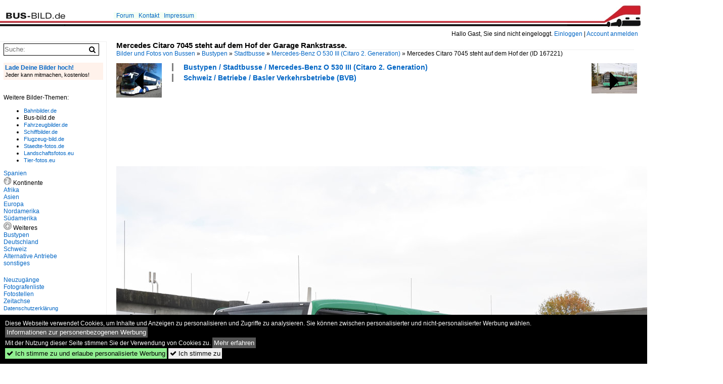

--- FILE ---
content_type: text/html; charset=iso-8859-15
request_url: https://www.bus-bild.de/bild/schweiz~betriebe~basler-verkehrsbetriebe-bvb/167221/mercedes-citaro-7045-steht-auf-dem.html
body_size: 9829
content:
<!DOCTYPE html>
<html>
<head>
<link rel="stylesheet" href="//www.bahnbilder.de/css/temp/9129a76cf485747081ab759381a3f5f7.css" />
<link rel="stylesheet" href="/css/bahnbilder.css" />
<title>Mercedes Citaro 7045 steht auf dem Hof der Garage Rankstrasse - Bus-bild.de</title>
<meta http-equiv="Content-Type" content="text/html;charset=ISO-8859-15" />

<style type="text/css">
			a {color:#0065C4;}
body, #weiterebilderaccordion h3 {background-color:#FFFFFF;}
.custombackground {background-color:rgba(255,255,255,0.89) !important;}
</style><link rel="canonical" href="/bild/schweiz~betriebe~basler-verkehrsbetriebe-bvb/167221/mercedes-citaro-7045-steht-auf-dem.html" /><meta property="og:image" content="https://www.bus-bild.de//1200/mercedes-citaro-7045-steht-auf-167221.jpg" /><meta name="description" content=". Die Aufnahme stammt vom 11.11.2018.. Foto, 28.11.2018 1200x800 Pixel, Markus Wagner" />


<script async src="//pagead2.googlesyndication.com/pagead/js/adsbygoogle.js"></script>
<script>(adsbygoogle=window.adsbygoogle||[]).requestNonPersonalizedAds=1;</script>

</head>
<body>
	<div class="top_div"></div>
            <img src="/img/bus-bild.de.line.jpg" class="top_image_line" style="" alt="" title="" />
                <img class="top_image_logo" src="/img/bus-bild.de.jpg" alt="bus-bild.de" title="bus-bild.de" />
    	<a href="/" class="top_image_schrift"><img src="/img/bus-bild.de.schrift.jpg" style="border:0;" alt="bus-bild.de" title="bus-bild.de" /></a>
    
    <div class="topmenu_right" style="top:60px;">
        Hallo Gast, Sie sind nicht eingeloggt.  <a href="/?name=Einloggen" style="font-size: 11 px;">Einloggen</a> | <a href="/?name=Name_registrieren" style="font-size: 11 px;">Account anmelden</a>&nbsp;	</div>

    	<div class="topmenu" style="left:225px;">
        <a href="/name/forum.html">Forum</a>&nbsp;&nbsp;
    <a href="/?name=e-mail" rel="nofollow">Kontakt</a>&nbsp;&nbsp;                	<a href="/name/Impressum.html" rel="nofollow">Impressum</a>

	</div>
    

<div style="" id="inhalt" >

<!--hauptinhalt_start-->
<script async src="//www.bahnbilder.de/js/jquery-1.12.4.min.js"></script><script async src="//www.bahnbilder.de/js/jquery-ui-1.12.1.custom.min.js"></script><script type="text/javascript">function codewendt_load_async437034527() {        var a = document.createElement('link');a.rel = 'stylesheet';a.href = '//www.bahnbilder.de/js/jquery-ui-1.12.1.custom/jquery-ui.min.css';a.type = 'text/css';        var b = document.getElementsByTagName('link')[0];        b.parentNode.insertBefore(a, b);    }window.addEventListener('load', codewendt_load_async437034527, false);</script><script type="text/javascript">if(typeof bahnbilder_has_jquery != "function") { function bahnbilder_has_jquery() {try{ var test=$("body");return true } catch(e) {return false;}}}</script><h3 class="atitle">Mercedes Citaro 7045 steht auf dem Hof der Garage Rankstrasse.</h3>
<div class="breadcrumb"><a href="/" itemprop="url"><span itemprop="title">Bilder und Fotos von Bussen</span></a> &raquo; <div itemscope itemtype="http://data-vocabulary.org/Breadcrumb" class="crumb w3-show-inline-block"><a href="/name/bilder/hierarchie1/Bustypen.html" itemprop="url"><span itemprop="title">Bustypen</span></a></div> &raquo; <div itemscope itemtype="http://data-vocabulary.org/Breadcrumb" class="crumb w3-show-inline-block"><a href="/name/bilder/hierarchie1/Bustypen/hierarchie2/Stadtbusse.html" itemprop="url"><span itemprop="title">Stadtbusse</span></a></div> &raquo; <div itemscope itemtype="http://data-vocabulary.org/Breadcrumb" class="crumb w3-show-inline-block"><a href="/name/galerie/kategorie/bustypen~stadtbusse~mercedes-benz-o-530-iii-citaro-2-generation.html" itemprop="url"><span itemprop="title">Mercedes-Benz O 530 III (Citaro 2. Generation)</span></a></div> &raquo; <div itemscope itemtype="http://data-vocabulary.org/Breadcrumb" class="crumb w3-show-inline-block"><span itemprop="title">Mercedes Citaro 7045 steht auf dem Hof der </span></div></div> (ID 167221)

<div class="a1024 a1200">
	<div class="einzelbildookategoriendiv">
		<div class="einzelbildoonext"><a href="/bild/schweiz~betriebe~basler-verkehrsbetriebe-bvb/167222/man-bus-763-im-einsatz-als.html"><div class="thumb thumb_with_text"><div id="einzelbildoonextarrow"></div><img src="/bilder/thumbs/schweiz--betriebe--basler-verkehrsbetriebe-bvb-167222.jpg" alt="MAN Bus 763 im Einsatz als Tramersatz auf der Linie 3, die wegen einer Baustelle nicht nach Birsfelden verkehren kann." title="MAN Bus 763 im Einsatz als Tramersatz auf der Linie 3, die wegen einer Baustelle nicht nach Birsfelden verkehren kann."  /></div></a></div>
		<div class="einzelbildooprevious"><a href="/bild/bustypen~reisebusse~setra-s-400er-serie-top-class/167220/setra-431-dt-von-stewa-aus.html"><div class="thumb thumb_with_text"><div id="einzelbildoopreviousarrow"></div><img src="/bilder/thumbs/bustypen--reisebusse--setra-s-400er-serie-top-class-167220.jpg" alt="Setra 431 DT von Stewa aus Deutschland im Stadthafen Sassnitz am 11.03.2015" title="Setra 431 DT von Stewa aus Deutschland im Stadthafen Sassnitz am 11.03.2015"  /></div></a></div>
		<div class="einzelbildootextkat">
			<ul class="additionallinks"><li><a href="/name/galerie/kategorie/bustypen~stadtbusse~mercedes-benz-o-530-iii-citaro-2-generation.html" title="Bustypen / Stadtbusse / Mercedes-Benz O 530 III (Citaro 2. Generation)">Bustypen / Stadtbusse / Mercedes-Benz O 530 III (Citaro 2. Generation)</a></li><li><a href="/name/galerie/kategorie/schweiz~betriebe~basler-verkehrsbetriebe-bvb.html" title="Schweiz / Betriebe / Basler Verkehrsbetriebe (BVB)">Schweiz / Betriebe / Basler Verkehrsbetriebe (BVB)</a></li></ul><ul class="additionallinks"><li></li></ul>			<ul class="additionallinks"><li></li></ul>
		</div>
	</div>
	<br />
</div>

<div class="clearboth werbekasten">
	
<!-- BUS Einzelbild oben (Nr 1) -->
<ins class="adsbygoogle"
     style="display:inline-block;width:728px;height:90px"
     data-ad-client="ca-pub-0849868549783210"
     data-ad-slot="8810781040"></ins>
<script>
(adsbygoogle = window.adsbygoogle || []).push({});
</script></div><br /><br />

<div class="bildcontainer">
				
	<img src="/1200/mercedes-citaro-7045-steht-auf-167221.jpg" width="1200" height="800" alt="Mercedes Citaro 7045 steht auf dem Hof der Garage Rankstrasse. Die Aufnahme stammt vom 11.11.2018." title="Mercedes Citaro 7045 steht auf dem Hof der Garage Rankstrasse. Die Aufnahme stammt vom 11.11.2018." id="hauptbild" />
        	
	<p class="beschreibung">Mercedes Citaro 7045 steht auf dem Hof der Garage Rankstrasse. Die Aufnahme stammt vom 11.11.2018.</p>
	<p><strong><a href="/name/profil/fotograf_id/10790.html">Markus Wagner</a></strong> <a href="//"></a> <span class="grau">28.11.2018, 365 Aufrufe,  0 Kommentare</span></p>
	<p class="grau"></p>
	<p>
<!-- Einzelbild LB unten responsive -->
<ins class="adsbygoogle"
     style="display:block"
     data-ad-client="ca-pub-0849868549783210"
     data-ad-slot="4546013098"
     data-ad-format="link"></ins>
<script>
(adsbygoogle = window.adsbygoogle || []).push({});
</script></p>
</div>


<div class="a1024 thumblinkarray a1200">
	<div class="thumblinkarray w3-padding a728"><div id="busbilder-167219" class="thumblink" style="margin-right:55px;"><a href="/bild/bustypen~reisebusse~setra-s-400er-serie-top-class/167219/setra-431-dt-von-stewa-aus.html"><img src="/bilder/thumbs/bustypen--reisebusse--setra-s-400er-serie-top-class-167219.jpg" alt="Setra 431 DT von Stewa aus Deutschland im Stadthafen Sassnitz am 11.03.2015" title="Setra 431 DT von Stewa aus Deutschland im Stadthafen Sassnitz am 11.03.2015" width="94" height="70" /></a></div><div id="busbilder-167220" class="thumblink" style="margin-right:55px;"><a href="/bild/bustypen~reisebusse~setra-s-400er-serie-top-class/167220/setra-431-dt-von-stewa-aus.html"><img src="/bilder/thumbs/bustypen--reisebusse--setra-s-400er-serie-top-class-167220.jpg" alt="Setra 431 DT von Stewa aus Deutschland im Stadthafen Sassnitz am 11.03.2015" title="Setra 431 DT von Stewa aus Deutschland im Stadthafen Sassnitz am 11.03.2015" width="94" height="70" /></a></div><div id="busbilder-167221" class="thumblink thumblink_active" style="margin-right:55px;"><a href="/bild/schweiz~betriebe~basler-verkehrsbetriebe-bvb/167221/mercedes-citaro-7045-steht-auf-dem.html"><img src="/bilder/thumbs/bustypen--stadtbusse--mercedes-benz-o-530-iii-citaro-2-generation-167221.jpg" alt="Mercedes Citaro 7045 steht auf dem Hof der Garage Rankstrasse." title="Mercedes Citaro 7045 steht auf dem Hof der Garage Rankstrasse." width="105" height="70" /></a></div><div id="busbilder-167222" class="thumblink" style="margin-right:55px;"><a href="/bild/schweiz~betriebe~basler-verkehrsbetriebe-bvb/167222/man-bus-763-im-einsatz-als.html"><img src="/bilder/thumbs/schweiz--betriebe--basler-verkehrsbetriebe-bvb-167222.jpg" alt="MAN Bus 763 im Einsatz als Tramersatz auf der Linie 3, die wegen einer Baustelle nicht nach Birsfelden verkehren kann." title="MAN Bus 763 im Einsatz als Tramersatz auf der Linie 3, die wegen einer Baustelle nicht nach Birsfelden verkehren kann." width="105" height="70" /></a></div><div id="busbilder-167223" class="thumblink"><a href="/bild/schweiz~betriebe~basler-verkehrsbetriebe-bvb/167223/man-bus-758-im-einsatz-als.html"><img src="/bilder/thumbs/schweiz--betriebe--basler-verkehrsbetriebe-bvb-167223.jpg" alt="MAN Bus 758 im Einsatz als Tramersatz auf der Linie 3, die wegen einer Baustelle nicht nach Birsfelden verkehren kann." title="MAN Bus 758 im Einsatz als Tramersatz auf der Linie 3, die wegen einer Baustelle nicht nach Birsfelden verkehren kann." width="105" height="70" /></a></div></div>    	<div class="clearboth werbekasten">
<!-- BUS Einzelbild Mitte (Nr. 2) -->
<ins class="adsbygoogle"
     style="display:inline-block;width:728px;height:90px"
     data-ad-client="ca-pub-0849868549783210"
     data-ad-slot="6652682473"></ins>
<script>
(adsbygoogle = window.adsbygoogle || []).push({});
</script></div>
</div>

<div class="a1024 a1200 clearboth einzelbild_aktionen">
	<div id="einzelbild_likes"><div id="likeliste167221"></div></div>
	<div id="einzelbild_kommentaranzahl_neu"><span class="einzelbild_kommentarzahl">0</span> Kommentare, <a href="/name/kommentare.html">Alle Kommentare</a></div>
	<a class="w3-button w3-khaki" rel="nofollow" onclick="try{$.ajax({url:'/?name=einloggen&template_file=index_leer.html&comment_id=167221&backto=%2Fbild%2Fschweiz%7Ebetriebe%7Ebasler-verkehrsbetriebe-bvb%2F167221%2Fmercedes-citaro-7045-steht-auf-dem.html%23tocomment167221',success: function(data) {$('#commentlogin64339').html(data);}});}catch(e){kklicked=this;if(typeof bahnbilder_load_jquery == 'function') bahnbilder_load_jquery();window.setTimeout('kklicked.click();',300);}return false;" href="/?name=einloggen&comment_id=167221&backto=%2Fbild%2Fschweiz%7Ebetriebe%7Ebasler-verkehrsbetriebe-bvb%2F167221%2Fmercedes-citaro-7045-steht-auf-dem.html%23tocomment167221"><strong>Kommentar verfassen</strong></a><div id="commentlogin64339" style="margin:20px;"></div>	
	<div id="einzelbildkommentare"><!--einzelbildkommentare_anfang--><!--einzelbildkommentare_ende--></div>
	<div class="bildvorschau" id="bild222515">
	<a href="/bild/Schweiz~Regionen~Kt.+Graubunden/222515/engadin-bus-stmoritz-mercedes-benz-citaro-c2.html" ><img src="/bilder/thumbs/schweiz--regionen--kt-graubuenden-222515.jpg" width="150" alt="Engadin Bus, St.Moritz. Mercedes-Benz Citaro C2 Hybrid in Surlej, Br&#252;cke (1.1.2026)" title="Engadin Bus, St.Moritz. Mercedes-Benz Citaro C2 Hybrid in Surlej, Br&#252;cke (1.1.2026)" /></a>
	<div class="bildinfo" style="min-height:105px;">
		<div style="min-height:65px;">
			<strong>Engadin Bus, St.Moritz. Mercedes-Benz Citaro C2 Hybrid in Surlej, Br&#252;cke (1.1.2026)</strong> <a class="klein awesome grau" href="/1200/engadin-bus-stmoritz-mercedes-benz-citaro-222515.jpg" target="_blank" title="Engadin Bus, St.Moritz.">&#xf08e;</a>			<br />
			<a href="/name/profil/fotograf_id/3763.html">Luca Devecchi</a>		</div>
		<br />
		<div class="bildzusatzinfo">
			<span class="klein"><a href="/name/galerie/kategorie/Schweiz~Regionen~Kt.+Graubunden.html" title="Kt. Graubünden">Schweiz / Regionen / Kt. Graub&#252;nden</a>, <a href="/name/galerie/kategorie/schweiz~betriebe~sbc-chur-stadtbus-engadinbus.html" title="SBC Chur (Stadtbus, Engadinbus)">Schweiz / Betriebe / SBC Chur (Stadtbus, Engadinbus)</a>, <a href="/name/galerie/kategorie/bustypen~stadtbusse~mercedes-benz-o-530-iii-citaro-2-generation.html" title="Mercedes-Benz O 530 III (Citaro 2. Generation)">Bustypen / Stadtbusse / Mercedes-Benz O 530 III (Citaro 2. Generation)</a>, <a href="/name/galerie/kategorie/alternative-antriebe~hybrid-diesel~mercedes-benz-o530-citaro-hybrid.html" title="Mercedes-Benz O530 (Citaro Hybrid)">Alternative Antriebe / Hybrid (Diesel) / Mercedes-Benz O530 (Citaro Hybrid)</a></span>
			<p class="klein">
			<span class="awesome" title="18 Aufrufe">&#xf06e;</span> 18 
			 			<span class="grau">
				1200x842 Px, 17.01.2026							</span>
						</p>
		</div>
	</div>
</div>
<div class="bildvorschau" id="bild222509">
	<a href="/bild/deutschland~staedte-a---c~berlin/222509/21052020--berlin---wannsee-.html" ><img src="/bilder/thumbs/deutschland--staedte-a---c--berlin-222509.jpg" width="150" alt="21.05.2020 | Berlin - Wannsee | B-ML 5218 | Mercedes Benz Citaro II |" title="21.05.2020 | Berlin - Wannsee | B-ML 5218 | Mercedes Benz Citaro II |" /></a>
	<div class="bildinfo" style="min-height:111px;">
		<div style="min-height:71px;">
			<strong>21.05.2020 | Berlin - Wannsee | B-ML 5218 | Mercedes Benz Citaro II |</strong> <a class="klein awesome grau" href="/1200/21052020--berlin-wannsee-222509.jpg" target="_blank" title="21.05.2020 | Berlin - Wannsee | B-ML 5218 | Mercedes Benz Citaro II |">&#xf08e;</a>			<br />
			<a href="/name/profil/fotograf_id/3185.html">Marcel W.</a>		</div>
		<br />
		<div class="bildzusatzinfo">
			<span class="klein"><a href="/name/galerie/kategorie/deutschland~staedte-a---c~berlin.html" title="Berlin">Deutschland / St&#228;dte A - C / Berlin</a>, <a href="/name/galerie/kategorie/deutschland~betriebe-staedte-a-b-c~berlin-s-bahn-ersatzverkehre.html" title="Berlin, S-Bahn Ersatzverkehre">Deutschland / Betriebe (St&#228;dte A, B, C) / Berlin, S-Bahn Ersatzverkehre</a>, <a href="/name/galerie/kategorie/bustypen~stadtbusse~mercedes-benz-o-530-iii-citaro-2-generation.html" title="Mercedes-Benz O 530 III (Citaro 2. Generation)">Bustypen / Stadtbusse / Mercedes-Benz O 530 III (Citaro 2. Generation)</a></span>
			<p class="klein">
			<span class="awesome" title="9 Aufrufe">&#xf06e;</span> 9 
			 			<span class="grau">
				1200x887 Px, 17.01.2026							</span>
						</p>
		</div>
	</div>
</div>
<div class="bildvorschau" id="bild222508">
	<a href="/bild/deutschland~staedte-a---c~berlin/222508/21052020--berlin---wannsee-.html" ><img src="/bilder/thumbs/deutschland--staedte-a---c--berlin-222508.jpg" width="150" alt="21.05.2020 | Berlin - Wannsee | B-ML 5218 | Mercedes Benz Citaro II |" title="21.05.2020 | Berlin - Wannsee | B-ML 5218 | Mercedes Benz Citaro II |" /></a>
	<div class="bildinfo" style="min-height:100px;">
		<div style="min-height:60px;">
			<strong>21.05.2020 | Berlin - Wannsee | B-ML 5218 | Mercedes Benz Citaro II |</strong> <a class="klein awesome grau" href="/1200/21052020--berlin-wannsee-222508.jpg" target="_blank" title="21.05.2020 | Berlin - Wannsee | B-ML 5218 | Mercedes Benz Citaro II |">&#xf08e;</a>			<br />
			<a href="/name/profil/fotograf_id/3185.html">Marcel W.</a>		</div>
		<br />
		<div class="bildzusatzinfo">
			<span class="klein"><a href="/name/galerie/kategorie/deutschland~staedte-a---c~berlin.html" title="Berlin">Deutschland / St&#228;dte A - C / Berlin</a>, <a href="/name/galerie/kategorie/deutschland~betriebe-staedte-a-b-c~berlin-s-bahn-ersatzverkehre.html" title="Berlin, S-Bahn Ersatzverkehre">Deutschland / Betriebe (St&#228;dte A, B, C) / Berlin, S-Bahn Ersatzverkehre</a>, <a href="/name/galerie/kategorie/bustypen~stadtbusse~mercedes-benz-o-530-iii-citaro-2-generation.html" title="Mercedes-Benz O 530 III (Citaro 2. Generation)">Bustypen / Stadtbusse / Mercedes-Benz O 530 III (Citaro 2. Generation)</a></span>
			<p class="klein">
			<span class="awesome" title="9 Aufrufe">&#xf06e;</span> 9 
			 			<span class="grau">
				1200x801 Px, 17.01.2026							</span>
						</p>
		</div>
	</div>
</div>
<div class="bildvorschau" id="bild222505">
	<a href="/bild/deutschland~staedte-a---c~berlin/222505/21052020--berlin---wannsee-.html" ><img src="/bilder/thumbs/deutschland--staedte-a---c--berlin-222505.jpg" width="150" alt="21.05.2020 | Berlin - Wannsee | KM-GB 45 | Mercedes Benz Citaro II | " title="21.05.2020 | Berlin - Wannsee | KM-GB 45 | Mercedes Benz Citaro II | " /></a>
	<div class="bildinfo" style="min-height:103px;">
		<div style="min-height:63px;">
			<strong>21.05.2020 | Berlin - Wannsee | KM-GB 45 | Mercedes Benz Citaro II | </strong> <a class="klein awesome grau" href="/1200/21052020--berlin-wannsee-222505.jpg" target="_blank" title="21.05.2020 | Berlin - Wannsee | KM-GB 45 | Mercedes Benz Citaro II | ">&#xf08e;</a>			<br />
			<a href="/name/profil/fotograf_id/3185.html">Marcel W.</a>		</div>
		<br />
		<div class="bildzusatzinfo">
			<span class="klein"><a href="/name/galerie/kategorie/deutschland~staedte-a---c~berlin.html" title="Berlin">Deutschland / St&#228;dte A - C / Berlin</a>, <a href="/name/galerie/kategorie/deutschland~betriebe-staedte-a-b-c~berlin-s-bahn-ersatzverkehre.html" title="Berlin, S-Bahn Ersatzverkehre">Deutschland / Betriebe (St&#228;dte A, B, C) / Berlin, S-Bahn Ersatzverkehre</a>, <a href="/name/galerie/kategorie/bustypen~stadtbusse~mercedes-benz-o-530-iii-citaro-2-generation.html" title="Mercedes-Benz O 530 III (Citaro 2. Generation)">Bustypen / Stadtbusse / Mercedes-Benz O 530 III (Citaro 2. Generation)</a></span>
			<p class="klein">
			<span class="awesome" title="9 Aufrufe">&#xf06e;</span> 9 
			 			<span class="grau">
				1200x827 Px, 17.01.2026							</span>
						</p>
		</div>
	</div>
</div>

	<div id="weiterebilderaccordion">
		<h3><a href="/name/galerie/kategorie/bustypen~stadtbusse~mercedes-benz-o-530-iii-citaro-2-generation.html">Weitere Bilder aus "Bustypen / Stadtbusse / Mercedes-Benz O 530 III (Citaro 2. Generation)"</a></h3><div class="thumblinkarray w3-padding a1200"><div id="busbilder-167153" class="thumblink" style="margin-right:6px;"><a href="/bild/deutschland~staedte-j---l~krefeld/167153/das-neuste-vom-neuen-besitzt-ebenfalls.html"><img src="/bilder/thumbs/deutschland--staedte-j---l--krefeld-167153.jpg" alt="Das Neuste vom Neuen besitzt ebenfalls die SWK (Stadtwerke Krefeld)." title="Das Neuste vom Neuen besitzt ebenfalls die SWK (Stadtwerke Krefeld)." width="160" height="90" /></a></div><div id="busbilder-167152" class="thumblink" style="margin-right:6px;"><a href="/bild/deutschland~staedte-j---l~krefeld/167152/ein-mercedes-benz-o530g-der-neusten.html"><img src="/bilder/thumbs/deutschland--staedte-j---l--krefeld-167152.jpg" alt="Ein Mercedes Benz O530G der neusten Generation von der SWK (Stadtwerke Krefeld) mit der Wagennummer 5696 (WKR-Werbung) am Krefelder Hauptbahnhof (S&#252;d)." title="Ein Mercedes Benz O530G der neusten Generation von der SWK (Stadtwerke Krefeld) mit der Wagennummer 5696 (WKR-Werbung) am Krefelder Hauptbahnhof (S&#252;d)." width="160" height="90" /></a></div><div id="busbilder-167149" class="thumblink" style="margin-right:6px;"><a href="/bild/deutschland~staedte-j---l~krefeld/167149/ein-mercedes-benz-o530g-der-2.html"><img src="/bilder/thumbs/deutschland--staedte-j---l--krefeld-167149.jpg" alt="Ein Mercedes Benz O530G der 2." title="Ein Mercedes Benz O530G der 2." width="160" height="90" /></a></div><div id="busbilder-167148" class="thumblink" style="margin-right:6px;"><a href="/bild/deutschland~staedte-j---l~krefeld/167148/ein-mercedes-benz-o530g-der-2.html"><img src="/bilder/thumbs/deutschland--staedte-j---l--krefeld-167148.jpg" alt="Ein Mercedes Benz O530G der 2." title="Ein Mercedes Benz O530G der 2." width="160" height="90" /></a></div><div id="busbilder-167133" class="thumblink" style="margin-right:6px;"><a href="/bild/europa~oesterreich---staedte~innsbruck/167133/mercedes-benz-o-530-iii-citaro-2.html"><img src="/bilder/thumbs/europa--oesterreich---staedte--innsbruck-167133.jpg" alt="Mercedes-Benz O 530 III (Citaro 2." title="Mercedes-Benz O 530 III (Citaro 2." width="135" height="90" /></a></div><div id="busbilder-167132" class="thumblink" style="margin-right:6px;"><a href="/bild/europa~oesterreich---staedte~innsbruck/167132/mercedes-benz-o-530-iii-citaro-2.html"><img src="/bilder/thumbs/europa--oesterreich---staedte--innsbruck-167132.jpg" alt="Mercedes-Benz O 530 III (Citaro 2." title="Mercedes-Benz O 530 III (Citaro 2." width="135" height="90" /></a></div><div id="busbilder-167108" class="thumblink" style="margin-right:6px;"><a href="/bild/deutschland~betriebe-staedte-m-n-o~neubrandenburg-stadtwerke/167108/mercedes-citaro-iii-der-neubrandenburger-verkehrsbetriebe.html"><img src="/bilder/thumbs/deutschland--betriebe-staedte-m-n-o--neubrandenburg-stadtwerke-167108.jpg" alt="Mercedes Citaro III der Neubrandenburger Verkehrsbetriebe in Neubrandenburg am 17.08.2017" title="Mercedes Citaro III der Neubrandenburger Verkehrsbetriebe in Neubrandenburg am 17.08.2017" width="120" height="90" /></a></div><div id="busbilder-167104" class="thumblink" style="margin-left:3px;"><a href="/bild/deutschland~betriebe-staedte-m-n-o~neubrandenburg-stadtwerke/167104/mercedes-citaro-iii-der-neubrandenburger-verkehrsbetriebe.html"><img src="/bilder/thumbs/deutschland--betriebe-staedte-m-n-o--neubrandenburg-stadtwerke-167104.jpg" alt="Mercedes Citaro III der Neubrandenburger Verkehrsbetriebe in Neubrandenburg am 17.08.2017" title="Mercedes Citaro III der Neubrandenburger Verkehrsbetriebe in Neubrandenburg am 17.08.2017" width="120" height="90" /></a></div><div id="busbilder-167083" class="thumblink" style="margin-right:15px;"><a href="/bild/deutschland~betriebe-staedte-m-n-o~neubrandenburg-stadtwerke/167083/mercedes-citaro-iii-der-neubrandenburger-verkehrsbetriebe.html"><img src="/bilder/thumbs/deutschland--betriebe-staedte-m-n-o--neubrandenburg-stadtwerke-167083.jpg" alt="Mercedes Citaro III der Neubrandenburger Verkehrsbetriebe in Neubrandenburg am 17.08.2017" title="Mercedes Citaro III der Neubrandenburger Verkehrsbetriebe in Neubrandenburg am 17.08.2017" width="120" height="90" /></a></div><div id="busbilder-167082" class="thumblink" style="margin-right:15px;"><a href="/bild/deutschland~betriebe-staedte-m-n-o~neubrandenburg-stadtwerke/167082/mercedes-citaro-iii-der-neubrandenburger-verkehrsbetriebe.html"><img src="/bilder/thumbs/deutschland--betriebe-staedte-m-n-o--neubrandenburg-stadtwerke-167082.jpg" alt="Mercedes Citaro III der Neubrandenburger Verkehrsbetriebe in Neubrandenburg am 17.08.2017" title="Mercedes Citaro III der Neubrandenburger Verkehrsbetriebe in Neubrandenburg am 17.08.2017" width="120" height="90" /></a></div><div id="busbilder-167081" class="thumblink" style="margin-right:15px;"><a href="/bild/deutschland~betriebe-staedte-m-n-o~neubrandenburg-stadtwerke/167081/mercedes-citaro-iii-der-neubrandenburger-verkehrsbetriebe.html"><img src="/bilder/thumbs/deutschland--betriebe-staedte-m-n-o--neubrandenburg-stadtwerke-167081.jpg" alt="Mercedes Citaro III der Neubrandenburger Verkehrsbetriebe in Neubrandenburg am 17.08.2017" title="Mercedes Citaro III der Neubrandenburger Verkehrsbetriebe in Neubrandenburg am 17.08.2017" width="120" height="90" /></a></div><div id="busbilder-167023" class="thumblink" style="margin-right:15px;"><a href="/bild/schweiz~betriebe~basler-verkehrsbetriebe-bvb/167023/mercedes-citaro-7032-auf-der-linie.html"><img src="/bilder/thumbs/schweiz--betriebe--basler-verkehrsbetriebe-bvb-167023.jpg" alt="Mercedes Citaro 7032, auf der Linie 34, bedient die Haltestelle Universit&#228;tsspital." title="Mercedes Citaro 7032, auf der Linie 34, bedient die Haltestelle Universit&#228;tsspital." width="135" height="90" /></a></div><div id="busbilder-167016" class="thumblink" style="margin-right:15px;"><a href="/bild/bustypen~stadtbusse~mercedes-benz-o-530-iii-citaro-2-generation/167016/vgobalser-reisen-mercedes-benz-citaro-2.html"><img src="/bilder/thumbs/bustypen--stadtbusse--mercedes-benz-o-530-iii-citaro-2-generation-167016.jpg" alt="VGO/Balser Reisen Mercedes Benz Citaro 2 am 17.11.18 in Bad Vilbel an einer Tankstelle" title="VGO/Balser Reisen Mercedes Benz Citaro 2 am 17.11.18 in Bad Vilbel an einer Tankstelle" width="135" height="90" /></a></div><div id="busbilder-167015" class="thumblink" style="margin-right:15px;"><a href="/bild/bustypen~stadtbusse~mercedes-benz-o-530-iii-citaro-2-generation/167015/vgobalser-reisen-mercedes-benz-citaro-2.html"><img src="/bilder/thumbs/bustypen--stadtbusse--mercedes-benz-o-530-iii-citaro-2-generation-167015.jpg" alt="VGO/Balser Reisen Mercedes Benz Citaro 2 am 17.11.18 in Bad Vilbel an einer Tankstelle" title="VGO/Balser Reisen Mercedes Benz Citaro 2 am 17.11.18 in Bad Vilbel an einer Tankstelle" width="135" height="90" /></a></div><div id="busbilder-166989" class="thumblink" style="margin-right:15px;"><a href="/bild/deutschland~staedte-j---l~krefeld/166989/zwei-zweierpacks-am-krefelder-hauptbahnhof-sued.html"><img src="/bilder/thumbs/deutschland--staedte-j---l--krefeld-166989.jpg" alt="Zwei Zweierpacks am Krefelder Hauptbahnhof (S&#252;d)! Von l." title="Zwei Zweierpacks am Krefelder Hauptbahnhof (S&#252;d)! Von l." width="160" height="90" /></a></div><div id="busbilder-166987" class="thumblink" style="margin-left:5px;"><a href="/bild/deutschland~staedte-j---l~krefeld/166987/ein-mercedes-benz-o530-der-2.html"><img src="/bilder/thumbs/deutschland--staedte-j---l--krefeld-166987.jpg" alt="Ein Mercedes Benz O530 der 2." title="Ein Mercedes Benz O530 der 2." width="160" height="90" /></a></div><div id="busbilder-166966" class="thumblink" style="margin-right:17px;"><a href="/bild/deutschland~betriebe-staedte-d-e-f~frankfurt-main-verkehrsgesellschaft-frankfurt-am-main-mbh-vgf/166966/vgficb-mercedes-benz-citaro-2-g.html"><img src="/bilder/thumbs/deutschland--betriebe-staedte-d-e-f--frankfurtmain-verkehrsgesellschaft-frankfurt-am-main-mbh-vgf-166966.jpg" alt="VGF/ICB Mercedes Benz Citaro 2 G Wagen 416 am 17.11.18 in Bad Vilbel auf der Linie 30" title="VGF/ICB Mercedes Benz Citaro 2 G Wagen 416 am 17.11.18 in Bad Vilbel auf der Linie 30" width="135" height="90" /></a></div><div id="busbilder-166932" class="thumblink" style="margin-right:17px;"><a href="/bild/deutschland~betriebe-staedte-a-b-c~berliner-verkehrsbetriebe-bvg/166932/mercedes--benz-citaro-c2-gl-der.html"><img src="/bilder/thumbs/deutschland--betriebe-staedte-a-b-c--berliner-verkehrsbetriebe-bvg-166932.jpg" alt="Mercedes -Benz Citaro C2 GL der BVG, B-V 4037, ebenfalls auf dem X9 Richtung Innenstadt." title="Mercedes -Benz Citaro C2 GL der BVG, B-V 4037, ebenfalls auf dem X9 Richtung Innenstadt." width="135" height="90" /></a></div><div id="busbilder-166825" class="thumblink" style="margin-right:17px;"><a href="/bild/schweiz~betriebe~basler-verkehrsbetriebe-bvb/166825/mercedes-citaro-7052-mit-der-easy.html"><img src="/bilder/thumbs/schweiz--betriebe--basler-verkehrsbetriebe-bvb-166825.jpg" alt="Mercedes Citaro 7052 mit der easy Jet Werbung, auf der Linie 50, f&#228;hrt zur Haltestelle Airport Cargo." title="Mercedes Citaro 7052 mit der easy Jet Werbung, auf der Linie 50, f&#228;hrt zur Haltestelle Airport Cargo." width="135" height="90" /></a></div><div id="busbilder-166824" class="thumblink" style="margin-right:17px;"><a href="/bild/schweiz~betriebe~basler-verkehrsbetriebe-bvb/166824/mercedes-citaro-7053-mit-einer-werbung.html"><img src="/bilder/thumbs/schweiz--betriebe--basler-verkehrsbetriebe-bvb-166824.jpg" alt="Mercedes Citaro 7053 mit einer Werbung f&#252;r die Cornercard und British Airways steht auf dem Hof der Garage Rankstrasse in Fotophose." title="Mercedes Citaro 7053 mit einer Werbung f&#252;r die Cornercard und British Airways steht auf dem Hof der Garage Rankstrasse in Fotophose." width="135" height="90" /></a></div><div id="busbilder-166822" class="thumblink" style="margin-right:17px;"><a href="/bild/schweiz~betriebe~basler-verkehrsbetriebe-bvb/166822/mercedes-citaro-7025-auf-der-linie.html"><img src="/bilder/thumbs/schweiz--betriebe--basler-verkehrsbetriebe-bvb-166822.jpg" alt="Mercedes Citaro 7025, auf der Linie 48, bedient die Haltestelle Kirche." title="Mercedes Citaro 7025, auf der Linie 48, bedient die Haltestelle Kirche." width="135" height="90" /></a></div><div id="busbilder-166782" class="thumblink" style="margin-right:17px;"><a href="/bild/schweiz~betriebe~basler-verkehrsbetriebe-bvb/166782/mercedes-citaro-7036-auf-der-linie.html"><img src="/bilder/thumbs/schweiz--betriebe--basler-verkehrsbetriebe-bvb-166782.jpg" alt="Mercedes Citaro 7036, auf der Linie 31, bedient die Haltestelle Rankstrasse." title="Mercedes Citaro 7036, auf der Linie 31, bedient die Haltestelle Rankstrasse." width="135" height="90" /></a></div><div id="busbilder-166757" class="thumblink" style="margin-right:17px;"><a href="/bild/deutschland~betriebe-staedte-a-b-c~aseag-aachener-strassenbahn-und-energieversorgungs-ag/166757/am-fruehen-abend-des-3112018-konnte.html"><img src="/bilder/thumbs/deutschland--betriebe-staedte-a-b-c--aseag-aachener-strassenbahn-und-energieversorgungs-ag-166757.jpg" alt="Am fr&#252;hen Abend des 3.11.2018 konnte ich Wagen 344 der Aachener Stra&#223;enbahn und Energieversorgungs-AG vor dem markanten Hubschrauberlandeplatz der Aachener Uniklinik, welcher den Spitznamen" title="Am fr&#252;hen Abend des 3.11.2018 konnte ich Wagen 344 der Aachener Stra&#223;enbahn und Energieversorgungs-AG vor dem markanten Hubschrauberlandeplatz der Aachener Uniklinik, welcher den Spitznamen" width="135" height="90" /></a></div><div id="busbilder-166652" class="thumblink"><a href="/bild/deutschland~betriebe-staedte-a-b-c~berliner-verkehrsbetriebe-bvg/166652/neuer-mercedes--benz-citaro-c2-en.html"><img src="/bilder/thumbs/deutschland--betriebe-staedte-a-b-c--berliner-verkehrsbetriebe-bvg-166652.jpg" alt="Neuer Mercedes -Benz Citaro C2 (EN 18) der BVG." title="Neuer Mercedes -Benz Citaro C2 (EN 18) der BVG." width="131" height="90" /></a></div></div><h3><a href="/name/galerie/kategorie/schweiz~betriebe~basler-verkehrsbetriebe-bvb.html">Weitere Bilder aus "Schweiz / Betriebe / Basler Verkehrsbetriebe (BVB)"</a></h3><div class="thumblinkarray w3-padding a1200"><div id="busbilder-167153" class="thumblink" style="margin-right:6px;"><a href="/bild/deutschland~staedte-j---l~krefeld/167153/das-neuste-vom-neuen-besitzt-ebenfalls.html"><img src="/bilder/thumbs/deutschland--staedte-j---l--krefeld-167153.jpg" alt="Das Neuste vom Neuen besitzt ebenfalls die SWK (Stadtwerke Krefeld)." title="Das Neuste vom Neuen besitzt ebenfalls die SWK (Stadtwerke Krefeld)." width="160" height="90" /></a></div><div id="busbilder-167152" class="thumblink" style="margin-right:6px;"><a href="/bild/deutschland~staedte-j---l~krefeld/167152/ein-mercedes-benz-o530g-der-neusten.html"><img src="/bilder/thumbs/deutschland--staedte-j---l--krefeld-167152.jpg" alt="Ein Mercedes Benz O530G der neusten Generation von der SWK (Stadtwerke Krefeld) mit der Wagennummer 5696 (WKR-Werbung) am Krefelder Hauptbahnhof (S&#252;d)." title="Ein Mercedes Benz O530G der neusten Generation von der SWK (Stadtwerke Krefeld) mit der Wagennummer 5696 (WKR-Werbung) am Krefelder Hauptbahnhof (S&#252;d)." width="160" height="90" /></a></div><div id="busbilder-167149" class="thumblink" style="margin-right:6px;"><a href="/bild/deutschland~staedte-j---l~krefeld/167149/ein-mercedes-benz-o530g-der-2.html"><img src="/bilder/thumbs/deutschland--staedte-j---l--krefeld-167149.jpg" alt="Ein Mercedes Benz O530G der 2." title="Ein Mercedes Benz O530G der 2." width="160" height="90" /></a></div><div id="busbilder-167148" class="thumblink" style="margin-right:6px;"><a href="/bild/deutschland~staedte-j---l~krefeld/167148/ein-mercedes-benz-o530g-der-2.html"><img src="/bilder/thumbs/deutschland--staedte-j---l--krefeld-167148.jpg" alt="Ein Mercedes Benz O530G der 2." title="Ein Mercedes Benz O530G der 2." width="160" height="90" /></a></div><div id="busbilder-167133" class="thumblink" style="margin-right:6px;"><a href="/bild/europa~oesterreich---staedte~innsbruck/167133/mercedes-benz-o-530-iii-citaro-2.html"><img src="/bilder/thumbs/europa--oesterreich---staedte--innsbruck-167133.jpg" alt="Mercedes-Benz O 530 III (Citaro 2." title="Mercedes-Benz O 530 III (Citaro 2." width="135" height="90" /></a></div><div id="busbilder-167132" class="thumblink" style="margin-right:6px;"><a href="/bild/europa~oesterreich---staedte~innsbruck/167132/mercedes-benz-o-530-iii-citaro-2.html"><img src="/bilder/thumbs/europa--oesterreich---staedte--innsbruck-167132.jpg" alt="Mercedes-Benz O 530 III (Citaro 2." title="Mercedes-Benz O 530 III (Citaro 2." width="135" height="90" /></a></div><div id="busbilder-167108" class="thumblink" style="margin-right:6px;"><a href="/bild/deutschland~betriebe-staedte-m-n-o~neubrandenburg-stadtwerke/167108/mercedes-citaro-iii-der-neubrandenburger-verkehrsbetriebe.html"><img src="/bilder/thumbs/deutschland--betriebe-staedte-m-n-o--neubrandenburg-stadtwerke-167108.jpg" alt="Mercedes Citaro III der Neubrandenburger Verkehrsbetriebe in Neubrandenburg am 17.08.2017" title="Mercedes Citaro III der Neubrandenburger Verkehrsbetriebe in Neubrandenburg am 17.08.2017" width="120" height="90" /></a></div><div id="busbilder-167104" class="thumblink" style="margin-left:3px;"><a href="/bild/deutschland~betriebe-staedte-m-n-o~neubrandenburg-stadtwerke/167104/mercedes-citaro-iii-der-neubrandenburger-verkehrsbetriebe.html"><img src="/bilder/thumbs/deutschland--betriebe-staedte-m-n-o--neubrandenburg-stadtwerke-167104.jpg" alt="Mercedes Citaro III der Neubrandenburger Verkehrsbetriebe in Neubrandenburg am 17.08.2017" title="Mercedes Citaro III der Neubrandenburger Verkehrsbetriebe in Neubrandenburg am 17.08.2017" width="120" height="90" /></a></div><div id="busbilder-167083" class="thumblink" style="margin-right:3px;"><a href="/bild/deutschland~betriebe-staedte-m-n-o~neubrandenburg-stadtwerke/167083/mercedes-citaro-iii-der-neubrandenburger-verkehrsbetriebe.html"><img src="/bilder/thumbs/deutschland--betriebe-staedte-m-n-o--neubrandenburg-stadtwerke-167083.jpg" alt="Mercedes Citaro III der Neubrandenburger Verkehrsbetriebe in Neubrandenburg am 17.08.2017" title="Mercedes Citaro III der Neubrandenburger Verkehrsbetriebe in Neubrandenburg am 17.08.2017" width="120" height="90" /></a></div><div id="busbilder-167082" class="thumblink" style="margin-right:3px;"><a href="/bild/deutschland~betriebe-staedte-m-n-o~neubrandenburg-stadtwerke/167082/mercedes-citaro-iii-der-neubrandenburger-verkehrsbetriebe.html"><img src="/bilder/thumbs/deutschland--betriebe-staedte-m-n-o--neubrandenburg-stadtwerke-167082.jpg" alt="Mercedes Citaro III der Neubrandenburger Verkehrsbetriebe in Neubrandenburg am 17.08.2017" title="Mercedes Citaro III der Neubrandenburger Verkehrsbetriebe in Neubrandenburg am 17.08.2017" width="120" height="90" /></a></div><div id="busbilder-167081" class="thumblink" style="margin-right:3px;"><a href="/bild/deutschland~betriebe-staedte-m-n-o~neubrandenburg-stadtwerke/167081/mercedes-citaro-iii-der-neubrandenburger-verkehrsbetriebe.html"><img src="/bilder/thumbs/deutschland--betriebe-staedte-m-n-o--neubrandenburg-stadtwerke-167081.jpg" alt="Mercedes Citaro III der Neubrandenburger Verkehrsbetriebe in Neubrandenburg am 17.08.2017" title="Mercedes Citaro III der Neubrandenburger Verkehrsbetriebe in Neubrandenburg am 17.08.2017" width="120" height="90" /></a></div><div id="busbilder-167026" class="thumblink" style="margin-right:3px;"><a href="/bild/schweiz~betriebe~basler-verkehrsbetriebe-bvb/167026/mercedes-citaro-804-faehrt-waehrend-der.html"><img src="/bilder/thumbs/schweiz--betriebe--basler-verkehrsbetriebe-bvb-167026.jpg" alt="Mercedes Citaro 804 f&#228;hrt w&#228;hrend der Basler Herbstmesse 2018 als Messe Bus vom Messeplatz zum Messeareal auf dem Kasernenplatz." title="Mercedes Citaro 804 f&#228;hrt w&#228;hrend der Basler Herbstmesse 2018 als Messe Bus vom Messeplatz zum Messeareal auf dem Kasernenplatz." width="135" height="90" /></a></div><div id="busbilder-167025" class="thumblink" style="margin-right:3px;"><a href="/bild/schweiz~betriebe~basler-verkehrsbetriebe-bvb/167025/mercedes-citaro-804-faehrt-waehrend-der.html"><img src="/bilder/thumbs/schweiz--betriebe--basler-verkehrsbetriebe-bvb-167025.jpg" alt="Mercedes Citaro 804 f&#228;hrt w&#228;hrend der Basler Herbstmesse 2018 als Messe Bus vom Messeplatz zum Messeareal auf dem Kasernenplatz." title="Mercedes Citaro 804 f&#228;hrt w&#228;hrend der Basler Herbstmesse 2018 als Messe Bus vom Messeplatz zum Messeareal auf dem Kasernenplatz." width="135" height="90" /></a></div><div id="busbilder-167024" class="thumblink" style="margin-right:3px;"><a href="/bild/schweiz~betriebe~basler-verkehrsbetriebe-bvb/167024/die-basler-verkehrs-betriebe-testen-einen.html"><img src="/bilder/thumbs/schweiz--betriebe--basler-verkehrsbetriebe-bvb-167024.jpg" alt="Die Basler Verkehrs Betriebe Testen einen VDL Citea SLF-120 Elektro Bus." title="Die Basler Verkehrs Betriebe Testen einen VDL Citea SLF-120 Elektro Bus." width="135" height="90" /></a></div><div id="busbilder-167023" class="thumblink" style="margin-right:3px;"><a href="/bild/schweiz~betriebe~basler-verkehrsbetriebe-bvb/167023/mercedes-citaro-7032-auf-der-linie.html"><img src="/bilder/thumbs/schweiz--betriebe--basler-verkehrsbetriebe-bvb-167023.jpg" alt="Mercedes Citaro 7032, auf der Linie 34, bedient die Haltestelle Universit&#228;tsspital." title="Mercedes Citaro 7032, auf der Linie 34, bedient die Haltestelle Universit&#228;tsspital." width="135" height="90" /></a></div><div id="busbilder-167022" class="thumblink" style="margin-right:3px;"><a href="/bild/schweiz~betriebe~basler-verkehrsbetriebe-bvb/167022/mercedes-citaro-717-auf-der-linie.html"><img src="/bilder/thumbs/schweiz--betriebe--basler-verkehrsbetriebe-bvb-167022.jpg" alt="Mercedes Citaro 717, auf der Linie 34, bedient die Haltestelle Universit&#228;tsspital." title="Mercedes Citaro 717, auf der Linie 34, bedient die Haltestelle Universit&#228;tsspital." width="135" height="90" /></a></div><div id="busbilder-167021" class="thumblink" style="margin-left:1px;"><a href="/bild/schweiz~betriebe~basler-verkehrsbetriebe-bvb/167021/mercedes-citaro-715-auf-der-linie.html"><img src="/bilder/thumbs/schweiz--betriebe--basler-verkehrsbetriebe-bvb-167021.jpg" alt="Mercedes Citaro 715, auf der Linie 31, bedient die Haltestelle Universit&#228;tsspital." title="Mercedes Citaro 715, auf der Linie 31, bedient die Haltestelle Universit&#228;tsspital." width="135" height="90" /></a></div></div>				<h3><a href="/name/galerie/geo/deutschland-hessen-regierungsbezirk+kassel-werra+meissner+kreis-ringgau-luederbach.html">Bilder aus der Umgebung</a></h3><div class="thumblinkarray w3-padding a1200"><a href="https://www.kartogiraffe.de/schweiz+suisse+svizzera+svizra/basel-stadt/basel/hirzbrunnen/" rel="nofollow">Schweiz/Suisse/Svizzera/Svizra > Basel-Stadt > Basel > Hirzbrunnen</a><div style="position:relative;"><a href="/name/galerie/geo/deutschland-hessen-regierungsbezirk+kassel-werra+meissner+kreis-ringgau-luederbach.html#7.614566087722779,47.56144374190835,17"><img src="//www.bahnbilder.de/js/leaflet-0.7.0/images/marker-icon.png" style="position:absolute;left:588px;top:119px;" alt="" title="" /><div id="staticosm208100681" style="width:1200px;height:320px;overflow:hidden;position:relative;"><div style="width:256px;height:256px;background-image:url(https://tiles.kartogiraffe.de/tiles/tile.php?zoom=10&x=531&y=357);position:absolute;left:-81px;top:-48px;"> </div>
<div style="width:256px;height:256px;background-image:url(https://tiles.kartogiraffe.de/tiles/tile.php?zoom=10&x=532&y=357);position:absolute;left:175px;top:-48px;"> </div>
<div style="width:256px;height:256px;background-image:url(https://tiles.kartogiraffe.de/tiles/tile.php?zoom=10&x=533&y=357);position:absolute;left:431px;top:-48px;"> </div>
<div style="width:256px;height:256px;background-image:url(https://tiles.kartogiraffe.de/tiles/tile.php?zoom=10&x=534&y=357);position:absolute;left:687px;top:-48px;"> </div>
<div style="width:256px;height:256px;background-image:url(https://tiles.kartogiraffe.de/tiles/tile.php?zoom=10&x=535&y=357);position:absolute;left:943px;top:-48px;"> </div>
<div style="width:256px;height:256px;background-image:url(https://tiles.kartogiraffe.de/tiles/tile.php?zoom=10&x=536&y=357);position:absolute;left:1199px;top:-48px;"> </div>
<div style="width:256px;height:256px;background-image:url(https://tiles.kartogiraffe.de/tiles/tile.php?zoom=10&x=531&y=358);position:absolute;left:-81px;top:208px;"> </div>
<div style="width:256px;height:256px;background-image:url(https://tiles.kartogiraffe.de/tiles/tile.php?zoom=10&x=532&y=358);position:absolute;left:175px;top:208px;"> </div>
<div style="width:256px;height:256px;background-image:url(https://tiles.kartogiraffe.de/tiles/tile.php?zoom=10&x=533&y=358);position:absolute;left:431px;top:208px;"> </div>
<div style="width:256px;height:256px;background-image:url(https://tiles.kartogiraffe.de/tiles/tile.php?zoom=10&x=534&y=358);position:absolute;left:687px;top:208px;"> </div>
<div style="width:256px;height:256px;background-image:url(https://tiles.kartogiraffe.de/tiles/tile.php?zoom=10&x=535&y=358);position:absolute;left:943px;top:208px;"> </div>
<div style="width:256px;height:256px;background-image:url(https://tiles.kartogiraffe.de/tiles/tile.php?zoom=10&x=536&y=358);position:absolute;left:1199px;top:208px;"> </div>
<span style="position:absolute;right:5px;bottom:5px;background-color:white;cursor:pointer;font-weight:bold;" onclick="document.location.href='//www.openstreetmap.org/copyright';return false;">(C) OpenStreetMap-Mitwirkende</span></div></a></div><br /><div id="busbilder-177585" class="thumblink thumblink_with_text" style="margin-right:16px;"><div class="entf">0,01 km</div><a href="/bild/schweiz~betriebe~basler-verkehrsbetriebe-bvb/177585/mercedes-citaro-7051-steht-auf-dem.html"><img src="/bilder/thumbs/schweiz--betriebe--basler-verkehrsbetriebe-bvb-177585.jpg" alt="Mercedes Citaro 7051 steht auf dem Hof der Garage Rankstrasse." title="Mercedes Citaro 7051 steht auf dem Hof der Garage Rankstrasse." width="135" height="90" /></a></div><div id="busbilder-166783" class="thumblink thumblink_with_text" style="margin-right:16px;"><div class="entf">0,01 km</div><a href="/bild/schweiz~betriebe~basler-verkehrsbetriebe-bvb/166783/die-basler-verkehrs-betriebe-testen-einen.html"><img src="/bilder/thumbs/schweiz--betriebe--basler-verkehrsbetriebe-bvb-166783.jpg" alt="Die Basler Verkehrs Betriebe Testen einen VDL Citea SLF-120 Elektro Bus." title="Die Basler Verkehrs Betriebe Testen einen VDL Citea SLF-120 Elektro Bus." width="135" height="90" /></a></div><div id="busbilder-166428" class="thumblink thumblink_with_text" style="margin-right:16px;"><div class="entf">0,01 km</div><a href="/bild/schweiz~betriebe~basler-verkehrsbetriebe-bvb/166428/die-basler-verkehrs-betriebe-testen-einen.html"><img src="/bilder/thumbs/schweiz--betriebe--basler-verkehrsbetriebe-bvb-166428.jpg" alt="Die Basler Verkehrs Betriebe Testen einen VDL Citea SLF-120 Elektro Bus." title="Die Basler Verkehrs Betriebe Testen einen VDL Citea SLF-120 Elektro Bus." width="135" height="90" /></a></div><div id="busbilder-165326" class="thumblink thumblink_with_text" style="margin-right:16px;"><div class="entf">0,01 km</div><a href="/bild/schweiz~betriebe~basler-verkehrsbetriebe-bvb/165326/die-bvb-testen-einen-vdl-citea.html"><img src="/bilder/thumbs/schweiz--betriebe--basler-verkehrsbetriebe-bvb-165326.jpg" alt="Die BVB Testen einen VDL Citea SLF-120 Elektro Bus." title="Die BVB Testen einen VDL Citea SLF-120 Elektro Bus." width="135" height="90" /></a></div><div id="busbilder-178925" class="thumblink thumblink_with_text" style="margin-right:16px;"><div class="entf">0,01 km</div><a href="/bild/schweiz~betriebe~basler-verkehrsbetriebe-bvb/178925/mercedes-citaro-7052-mit-der-easy.html"><img src="/bilder/thumbs/schweiz--betriebe--basler-verkehrsbetriebe-bvb-178925.jpg" alt="Mercedes Citaro 7052 mit der easy Jet Werbung steht auf dem Hof der Garage Rankstrasse." title="Mercedes Citaro 7052 mit der easy Jet Werbung steht auf dem Hof der Garage Rankstrasse." width="135" height="90" /></a></div><div id="busbilder-172606" class="thumblink thumblink_with_text" style="margin-right:16px;"><div class="entf">0,01 km</div><a href="/bild/bustypen~stadtbusse~mercedes-benz-o-530-i-citaro/172606/fahrschulbus-der-bvb-mercedes-citaro-800.html"><img src="/bilder/thumbs/bustypen--stadtbusse--mercedes-benz-o-530-i-citaro-172606.jpg" alt="Fahrschulbus der BVB Mercedes Citaro 800 steht auf dem Hof der Garage Rankstrasse." title="Fahrschulbus der BVB Mercedes Citaro 800 steht auf dem Hof der Garage Rankstrasse." width="136" height="90" /></a></div><div id="busbilder-176971" class="thumblink thumblink_with_text" style="margin-right:16px;"><div class="entf">0,01 km</div><a href="/bild/schweiz~betriebe~basler-verkehrsbetriebe-bvb/176971/mercedes-citaro-7052-mit-der-easy.html"><img src="/bilder/thumbs/schweiz--betriebe--basler-verkehrsbetriebe-bvb-176971.jpg" alt="Mercedes Citaro 7052 mit der easy Jet Werbung, steht auf dem Hof der Garage Rankstrasse." title="Mercedes Citaro 7052 mit der easy Jet Werbung, steht auf dem Hof der Garage Rankstrasse." width="135" height="90" /></a></div><div id="busbilder-177497" class="thumblink thumblink_with_text" style="margin-left:2px;"><div class="entf">0,02 km</div><a href="/bild/schweiz~betriebe~basler-verkehrsbetriebe-bvb/177497/mercedes-citaro-804-faehrt-waehrend-der.html"><img src="/bilder/thumbs/schweiz--betriebe--basler-verkehrsbetriebe-bvb-177497.jpg" alt="Mercedes Citaro 804 f&#228;hrt w&#228;hrend der Basler Herbstmesse als Messe Bus." title="Mercedes Citaro 804 f&#228;hrt w&#228;hrend der Basler Herbstmesse als Messe Bus." width="135" height="90" /></a></div><div id="busbilder-176974" class="thumblink thumblink_with_text" style="margin-right:16px;"><div class="entf">0,02 km</div><a href="/bild/schweiz~betriebe~basler-verkehrsbetriebe-bvb/176974/mercedes-citaro-7045-steht-auf-dem.html"><img src="/bilder/thumbs/schweiz--betriebe--basler-verkehrsbetriebe-bvb-176974.jpg" alt="Mercedes Citaro 7045 steht auf dem Hof der Garage Rankstrasse." title="Mercedes Citaro 7045 steht auf dem Hof der Garage Rankstrasse." width="135" height="90" /></a></div><div id="busbilder-177847" class="thumblink thumblink_with_text" style="margin-right:16px;"><div class="entf">0,02 km</div><a href="/bild/schweiz~betriebe~basler-verkehrsbetriebe-bvb/177847/mercedes-citaro-804-faehrt-waehrend-der.html"><img src="/bilder/thumbs/schweiz--betriebe--basler-verkehrsbetriebe-bvb-177847.jpg" alt="Mercedes Citaro 804 f&#228;hrt w&#228;hrend der Basler Herbstmesse als Messe Bus." title="Mercedes Citaro 804 f&#228;hrt w&#228;hrend der Basler Herbstmesse als Messe Bus." width="135" height="90" /></a></div><div id="busbilder-204064" class="thumblink thumblink_with_text" style="margin-right:16px;"><div class="entf">0,04 km</div><a href="/bild/bustypen~stadtbusse~mercedes-benz-o-530-i-citaro/204064/mercedes-citaro-von-suedbadebus-steht-am.html"><img src="/bilder/thumbs/bustypen--stadtbusse--mercedes-benz-o-530-i-citaro-204064.jpg" alt="Mercedes Citaro von S&#252;dbadebus steht am 06.09.2008 auf dem Hof der Garage Rankstrasse." title="Mercedes Citaro von S&#252;dbadebus steht am 06.09.2008 auf dem Hof der Garage Rankstrasse." width="135" height="90" /></a></div><div id="busbilder-170565" class="thumblink thumblink_with_text" style="margin-right:16px;"><div class="entf">0,04 km</div><a href="/bild/bustypen~stadtbusse~mercedes-benz-o-530-i-citaro/170565/fuer-tramersatz-dienste-mieten-die-basler.html"><img src="/bilder/thumbs/bustypen--stadtbusse--mercedes-benz-o-530-i-citaro-170565.jpg" alt="F&#252;r Tramersatz Dienste mieten die Basler Verkehrsbetriebe mehrere &#228;ltere Citaros." title="F&#252;r Tramersatz Dienste mieten die Basler Verkehrsbetriebe mehrere &#228;ltere Citaros." width="135" height="90" /></a></div><div id="busbilder-168841" class="thumblink thumblink_with_text" style="margin-right:16px;"><div class="entf">0,04 km</div><a href="/bild/schweiz~betriebe~basler-verkehrsbetriebe-bvb/168841/mercedes-citaro-7052-mit-der-easy.html"><img src="/bilder/thumbs/schweiz--betriebe--basler-verkehrsbetriebe-bvb-168841.jpg" alt="Mercedes Citaro 7052 mit der easy Jet Werbung steht auf dem Hof der Garage Rankstrasse." title="Mercedes Citaro 7052 mit der easy Jet Werbung steht auf dem Hof der Garage Rankstrasse." width="135" height="90" /></a></div><div id="busbilder-164712" class="thumblink thumblink_with_text" style="margin-right:16px;"><div class="entf">0,04 km</div><a href="/bild/schweiz~betriebe~basler-verkehrsbetriebe-bvb/164712/mercedes-citaro-706-steht-auf-dem.html"><img src="/bilder/thumbs/schweiz--betriebe--basler-verkehrsbetriebe-bvb-164712.jpg" alt="Mercedes Citaro 706 steht auf dem Hof der Garage Rankstrasse." title="Mercedes Citaro 706 steht auf dem Hof der Garage Rankstrasse." width="135" height="90" /></a></div><div id="busbilder-168843" class="thumblink thumblink_with_text" style="margin-right:16px;"><div class="entf">0,04 km</div><a href="/bild/schweiz~betriebe~basler-verkehrsbetriebe-bvb/168843/mercedes-citaro-7034-steht-auf-dem.html"><img src="/bilder/thumbs/schweiz--betriebe--basler-verkehrsbetriebe-bvb-168843.jpg" alt="Mercedes Citaro 7034 steht auf dem Hof der Garage Rankstrasse." title="Mercedes Citaro 7034 steht auf dem Hof der Garage Rankstrasse." width="135" height="90" /></a></div><div id="busbilder-166035" class="thumblink thumblink_with_text" style="margin-left:3px;"><div class="entf">0,04 km</div><a href="/bild/schweiz~betriebe~basler-verkehrsbetriebe-bvb/166035/mercedes-citaro-7053-mit-der-werbung.html"><img src="/bilder/thumbs/schweiz--betriebe--basler-verkehrsbetriebe-bvb-166035.jpg" alt="Mercedes Citaro 7053 mit der Werbung f&#252;r die Cornercard und British Airways, steht zusammen mit dem Mercedes Sprinter 865 auf dem Hof der Garage Rankstrasse." title="Mercedes Citaro 7053 mit der Werbung f&#252;r die Cornercard und British Airways, steht zusammen mit dem Mercedes Sprinter 865 auf dem Hof der Garage Rankstrasse." width="135" height="90" /></a></div><div id="busbilder-168842" class="thumblink thumblink_with_text" style="margin-right:18px;"><div class="entf">0,04 km</div><a href="/bild/schweiz~betriebe~basler-verkehrsbetriebe-bvb/168842/mercedes-citaro-7014-steht-auf-dem.html"><img src="/bilder/thumbs/schweiz--betriebe--basler-verkehrsbetriebe-bvb-168842.jpg" alt="Mercedes Citaro 7014 steht auf dem Hof der Garage Rankstrasse." title="Mercedes Citaro 7014 steht auf dem Hof der Garage Rankstrasse." width="135" height="90" /></a></div><div id="busbilder-204898" class="thumblink thumblink_with_text" style="margin-right:18px;"><div class="entf">0,05 km</div><a href="/bild/schweiz~betriebe~basler-verkehrsbetriebe-bvb/204898/van-hool-bus-der-margarethenbus-ag.html"><img src="/bilder/thumbs/schweiz--betriebe--basler-verkehrsbetriebe-bvb-204898.jpg" alt="Van HOOL Bus der Margarethenbus AG steht am 29.01.2010 auf dem Hof der Garage Rankstrasse." title="Van HOOL Bus der Margarethenbus AG steht am 29.01.2010 auf dem Hof der Garage Rankstrasse." width="120" height="90" /></a></div><div id="busbilder-203993" class="thumblink thumblink_with_text" style="margin-right:18px;"><div class="entf">0,05 km</div><a href="/bild/bustypen~stadtbusse~mercedes-benz-o-530-i-citaro/203993/mercedes-citaro-von-suedbadebus-steht-am.html"><img src="/bilder/thumbs/bustypen--stadtbusse--mercedes-benz-o-530-i-citaro-203993.jpg" alt="Mercedes Citaro von S&#252;dbadebus steht am 06.09.2008 auf dem Hof der Garage Rankstrasse." title="Mercedes Citaro von S&#252;dbadebus steht am 06.09.2008 auf dem Hof der Garage Rankstrasse." width="135" height="90" /></a></div><div id="busbilder-167617" class="thumblink thumblink_with_text" style="margin-right:18px;"><div class="entf">0,05 km</div><a href="/bild/schweiz~betriebe~basler-verkehrsbetriebe-bvb/167617/fabrikneuer-k-bus-8603-steht-auf.html"><img src="/bilder/thumbs/schweiz--betriebe--basler-verkehrsbetriebe-bvb-167617.jpg" alt="Fabrikneuer K Bus 8603 steht auf dem Hof der Garage Rankstrasse." title="Fabrikneuer K Bus 8603 steht auf dem Hof der Garage Rankstrasse." width="135" height="90" /></a></div><div id="busbilder-167458" class="thumblink thumblink_with_text" style="margin-right:18px;"><div class="entf">0,05 km</div><a href="/bild/schweiz~betriebe~basler-verkehrsbetriebe-bvb/167458/fabrikneuer-k-bus-8603-steht-zusammen.html"><img src="/bilder/thumbs/schweiz--betriebe--basler-verkehrsbetriebe-bvb-167458.jpg" alt="Fabrikneuer K Bus 8603 steht zusammen mit dem Mercedes Citaro 709 auf dem Hof der Garage Rankstrasse." title="Fabrikneuer K Bus 8603 steht zusammen mit dem Mercedes Citaro 709 auf dem Hof der Garage Rankstrasse." width="135" height="90" /></a></div><div id="busbilder-177846" class="thumblink thumblink_with_text" style="margin-right:18px;"><div class="entf">0,05 km</div><a href="/bild/schweiz~betriebe~basler-verkehrsbetriebe-bvb/177846/mercedes-city-star-862-wird-ausgemustert.html"><img src="/bilder/thumbs/schweiz--betriebe--basler-verkehrsbetriebe-bvb-177846.jpg" alt="Mercedes City Star 862 wird ausgemustert und steht, bereits mit einem neuen Kontrollschild auf dem Hof der Garage Rankstrasse." title="Mercedes City Star 862 wird ausgemustert und steht, bereits mit einem neuen Kontrollschild auf dem Hof der Garage Rankstrasse." width="135" height="90" /></a></div><div id="busbilder-167457" class="thumblink thumblink_with_text" style="margin-right:18px;"><div class="entf">0,05 km</div><a href="/bild/schweiz~betriebe~basler-verkehrsbetriebe-bvb/167457/fabrikneuer-k-bus-8603-steht-auf.html"><img src="/bilder/thumbs/schweiz--betriebe--basler-verkehrsbetriebe-bvb-167457.jpg" alt="Fabrikneuer K Bus 8603 steht auf dem Hof der Garage Rankstrasse." title="Fabrikneuer K Bus 8603 steht auf dem Hof der Garage Rankstrasse." width="135" height="90" /></a></div><div id="busbilder-166030" class="thumblink thumblink_with_text" style="margin-left:4px;"><div class="entf">0,05 km</div><a href="/bild/schweiz~betriebe~basler-verkehrsbetriebe-bvb/166030/mercedes-citaro-722-steht-auf-dem.html"><img src="/bilder/thumbs/schweiz--betriebe--basler-verkehrsbetriebe-bvb-166030.jpg" alt="Mercedes Citaro 722 steht auf dem Hof der Garage Rankstrasse." title="Mercedes Citaro 722 steht auf dem Hof der Garage Rankstrasse." width="135" height="90" /></a></div></div>	</div>
</div>

<div class="einzelbildootextkat">
	<ul class="additionallinks"><li><a href="/name/galerie/geo/deutschland-hessen-regierungsbezirk+kassel-werra+meissner+kreis-ringgau-luederbach.html">Deutschland > Hessen > Regierungsbezirk Kassel > Werra-Meißner-Kreis > Ringgau > Lüderbach</a></li></ul>	</div>

<script>
function bild167221onload() {
	$( "#weiterebilderaccordion" ).accordion({
		collapsible: true,
		heightStyle: "content",
		active: $( "#weiterebilderaccordion h3" ).length-1
	});
	$( "#weiterebilderaccordion h3 a" ).css("color","#0065C4");
	$( "#weiterebilderaccordion h3 a").prepend('<div style="float:right;" onclick="document.location.href=$(this).parent().attr(\'href\');">zur Galerie</div>');
};

window.addEventListener("load", bild167221onload, false);

</script>

<div class="werbekasten">
<!-- Einzelbild unten 1024 -->
<ins class="adsbygoogle"
     style="display:inline-block;width:1024px;height:280px"
     data-ad-client="ca-pub-0849868549783210"
     data-ad-slot="8747935497"></ins>
<script>
(adsbygoogle = window.adsbygoogle || []).push({});
</script></div>


<!--hauptinhalt_ende--></div>
<div id="inhalt_navi" data-ad-format="none"><form action="/"><input type="hidden" name="name" value="galerie">
    	<input type="hidden" name="kategorie" value="suchen">
    	<nobr><input type="text" name="suchbegriff" placeholder="Suche:" class="suchinput" value="" /><input type="submit" class="suchsubmit awesome" value="&#xf002;" title="Suche"></nobr><br>
</form>
 <br /><!-- google_ad_section_start(weight=ignore) --><a href="/?name=bilder_uploaden" rel="nofollow"><div class="navi_box_eigenebilderuploaden"><div class="navi_box_eigenebilderuploaden_firstline">Lade Deine Bilder hoch!</div><span class="klein">Jeder kann mitmachen, kostenlos!
		</div></a>
		<br /><br />Weitere Bilder-Themen:<br /><ul><li><a class="klein" rel="nofollow" href="https://www.bahnbilder.de">Bahnbilder.de</a></li><li>Bus-bild.de</li><li><a class="klein" rel="nofollow" href="https://www.fahrzeugbilder.de">Fahrzeugbilder.de</a></li><li><a class="klein" rel="nofollow" href="https://www.schiffbilder.de">Schiffbilder.de</a></li><li><a class="klein" rel="nofollow" href="https://www.flugzeug-bild.de">Flugzeug-bild.de</a></li><li><a class="klein" rel="nofollow" href="https://www.staedte-fotos.de">Staedte-fotos.de</a></li><li><a class="klein" rel="nofollow" href="https://www.landschaftsfotos.eu">Landschaftsfotos.eu</a></li><li><a class="klein" rel="nofollow" href="https://www.tier-fotos.eu">Tier-fotos.eu</a></li></ul></span><div class="navi"><div class="navi_line"><a href="/name/bilder/hierarchie1/Spanien.html">Spanien</a></div><div class="navi_line navi_line_break"><img src="http://www.bahnbilder.de/img/bus-kontinente.png" alt="Kontinente" title="Kontinente" />&nbsp;Kontinente</div><div class="navi_line"><a href="/name/bilder/hierarchie1/Afrika.html">Afrika</a></div><div class="navi_line"><a href="/name/bilder/hierarchie1/Asien.html">Asien</a></div><div class="navi_line"><a href="/name/bilder/hierarchie1/Europa.html">Europa</a></div><div class="navi_line"><a href="/name/bilder/hierarchie1/Nordamerika.html">Nordamerika</a></div><div class="navi_line"><a href="/name/bilder/hierarchie1/Suedamerika.html">Südamerika</a></div><div class="navi_line navi_line_break"><img src="http://www.bahnbilder.de/img/bus-weitere.png" alt="Weiteres" title="Weiteres" />&nbsp;Weiteres</div><div class="navi_line"><a href="/name/bilder/hierarchie1/Bustypen.html">Bustypen</a></div><div class="navi_line"><a href="/name/bilder/hierarchie1/Deutschland.html">Deutschland</a></div><div class="navi_line"><a href="/name/bilder/hierarchie1/Schweiz.html">Schweiz</a></div><div class="navi_line"><a href="/name/bilder/hierarchie1/Alternative-antriebe.html">Alternative Antriebe</a></div><div class="navi_line"><a href="/name/bilder/hierarchie1/Sonstiges.html">sonstiges</a></div><div></div></div><br /><div class="navi_line"><a href="/name/galerie/kategorie/Neueste.html">Neuzugänge</a></div><!-- google_ad_section_end --><div class="navi_line navi_line_break"><a href="/name/dank_an.html" rel="nofollow">Fotografenliste</a></div><div class="navi_line"><a href="/name/fotostellen.html" rel="nofollow">Fotostellen</a></div><div class="navi_line"><a href="/name/zeitachse.html">Zeitachse</a></div><div class="navi_line navi_line_break"><a href="/name/datenschutz.html" rel="nofollow" class="klein">Datenschutzerklärung</a></div><br /><br /><div id="toplistcounter">
<!--Counter by Toplist100-->
<a href="//www.toplist100.org/statistik.php?counter_id=52924" target="_blank"><img id="toplistcounter52924" src="//www.toplist100.org/counter.php?counter_id=52924&md=554f71648e3f72b3f6d583d6ef17187f" border="0" alt="Statistik" title="Statistik" /></a>
<script language="JavaScript">
function URLEncode(r){for(var e="0123456789ABCDEFGHIJKLMNOPQRSTUVWXYZabcdefghijklmnopqrstuvwxyz-_.!~*'()",a="0123456789ABCDEF",t="",c=0;c<r.length;c++){var n=r.charAt(c);if(" "==n)t+="+";else if(-1!=e.indexOf(n))t+=n;else{var f=n.charCodeAt(0);255<f?t+="+":(t+="%",t+=a.charAt(f>>4&15),t+=a.charAt(15&f))}}return t}
toplisturl=document.getElementById('toplistcounter52924')
toplisturl.src=toplisturl.src+'&referrer='+URLEncode(document.referrer)+'&url='+URLEncode(document.location.href);

</script>
<!--Counter Ende-->
    </div>
    
<!-- LBU -->
<ins class="adsbygoogle"
     style="display:inline-block;width:200px;height:90px"
     data-ad-client="ca-pub-0849868549783210"
     data-ad-slot="8346455091"></ins>
<script>
(adsbygoogle = window.adsbygoogle || []).push({});
</script></div>

<div style="height:100px;">&nbsp;</div>
<div id="cookieaccepter" style="position:fixed;bottom:0px;background-color:black;color:white;width:100%;">
	<div style="margin:10px;">
		Diese Webseite verwendet Cookies, um Inhalte und Anzeigen zu personalisieren und Zugriffe zu analysieren.
		Sie können zwischen personalisierter und nicht-personalisierter Werbung wählen. <button onclick="document.location.href='/name/personalisierte_werbung.html';" style="cursor:pointer;background-color:#555555 !important;border:0;padding:3px;color:#ffffff;">Informationen zur personenbezogenen Werbung</button><br />
		Mit der Nutzung dieser Seite stimmen Sie der Verwendung von Cookies zu. 
		<button onclick="document.location.href='/name/datenschutz.html';" style="cursor:pointer;background-color:#555555 !important;border:0;padding:3px;color:#ffffff;">Mehr erfahren</button>
		<br>
		
		<button onclick="var now = new Date();var time = now.getTime();var expireTime = time + 1000*86400*365;now.setTime(expireTime);document.cookie='cookieconsent_status='+'allow; expires='+now.toGMTString()+'; path=/';document.cookie='cookiesaccepted='+Math.floor(Date.now() / 1000)+'; expires='+now.toGMTString()+'; path=/';document.getElementById('cookieaccepter').style.display='none';" style="display:inline;cursor:pointer;background-color:#90EE90 !important;border:0;padding:3px;"><span class="awesome">&#xf00c;</span> Ich stimme zu und erlaube personalisierte Werbung</button>
		<button onclick="var now = new Date();var time = now.getTime();var expireTime = time + 1000*86400*365;now.setTime(expireTime);document.cookie='cookiesaccepted='+Math.floor(Date.now() / 1000)+'; expires='+now.toGMTString()+'; path=/';document.getElementById('cookieaccepter').style.display='none';" style="display:inline;cursor:pointer;border:0;padding:3px;"><span class="awesome">&#xf00c;</span> Ich stimme zu</button>
	</div>
</div>

<script>
      var xhttp = new XMLHttpRequest();
      xhttp.open("GET", "/ajax.php?service=screenwidth&width="+screen.width, true);
      xhttp.send();</script></body>
</html>


--- FILE ---
content_type: text/html; charset=utf-8
request_url: https://www.google.com/recaptcha/api2/aframe
body_size: 268
content:
<!DOCTYPE HTML><html><head><meta http-equiv="content-type" content="text/html; charset=UTF-8"></head><body><script nonce="spMxCz0KWsceM83JRSF6IA">/** Anti-fraud and anti-abuse applications only. See google.com/recaptcha */ try{var clients={'sodar':'https://pagead2.googlesyndication.com/pagead/sodar?'};window.addEventListener("message",function(a){try{if(a.source===window.parent){var b=JSON.parse(a.data);var c=clients[b['id']];if(c){var d=document.createElement('img');d.src=c+b['params']+'&rc='+(localStorage.getItem("rc::a")?sessionStorage.getItem("rc::b"):"");window.document.body.appendChild(d);sessionStorage.setItem("rc::e",parseInt(sessionStorage.getItem("rc::e")||0)+1);localStorage.setItem("rc::h",'1768755155239');}}}catch(b){}});window.parent.postMessage("_grecaptcha_ready", "*");}catch(b){}</script></body></html>